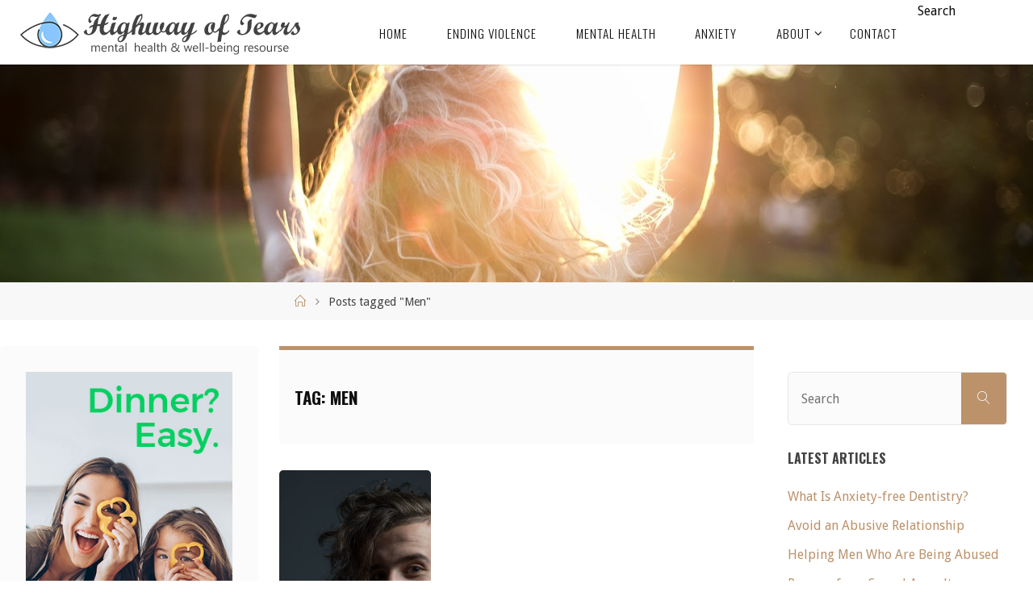

--- FILE ---
content_type: text/html; charset=UTF-8
request_url: https://www.highwayoftears.ca/tag/men/
body_size: 59526
content:
<!DOCTYPE html>
<html lang="en-US">
<head>
<meta name="viewport" content="width=device-width, user-scalable=yes, initial-scale=1.0">
<meta http-equiv="X-UA-Compatible" content="IE=edge" /><meta charset="UTF-8">
<link rel="profile" href="http://gmpg.org/xfn/11">
<link rel="pingback" href="https://www.highwayoftears.ca/xmlrpc.php">
<meta name='robots' content='index, follow, max-image-preview:large, max-snippet:-1, max-video-preview:-1' />
<script type="text/javascript">
/* <![CDATA[ */
window.koko_analytics = {"url":"https:\/\/www.highwayoftears.ca\/koko-analytics-collect.php","site_url":"https:\/\/www.highwayoftears.ca","post_id":0,"path":"\/tag\/men\/","method":"cookie","use_cookie":true};
/* ]]> */
</script>

	<!-- This site is optimized with the Yoast SEO plugin v26.8 - https://yoast.com/product/yoast-seo-wordpress/ -->
	<title>Men Archives - Highway of Tears</title>
	<link rel="canonical" href="https://www.highwayoftears.ca/tag/men/" />
	<meta property="og:locale" content="en_US" />
	<meta property="og:type" content="article" />
	<meta property="og:title" content="Men Archives - Highway of Tears" />
	<meta property="og:url" content="https://www.highwayoftears.ca/tag/men/" />
	<meta property="og:site_name" content="Highway of Tears" />
	<meta name="twitter:card" content="summary_large_image" />
	<script type="application/ld+json" class="yoast-schema-graph">{"@context":"https://schema.org","@graph":[{"@type":"CollectionPage","@id":"https://www.highwayoftears.ca/tag/men/","url":"https://www.highwayoftears.ca/tag/men/","name":"Men Archives - Highway of Tears","isPartOf":{"@id":"https://www.highwayoftears.ca/#website"},"primaryImageOfPage":{"@id":"https://www.highwayoftears.ca/tag/men/#primaryimage"},"image":{"@id":"https://www.highwayoftears.ca/tag/men/#primaryimage"},"thumbnailUrl":"https://www.highwayoftears.ca/wp-content/uploads/2020/02/fashion-2082066_1920-e1582047174340.jpg","breadcrumb":{"@id":"https://www.highwayoftears.ca/tag/men/#breadcrumb"},"inLanguage":"en-US"},{"@type":"ImageObject","inLanguage":"en-US","@id":"https://www.highwayoftears.ca/tag/men/#primaryimage","url":"https://www.highwayoftears.ca/wp-content/uploads/2020/02/fashion-2082066_1920-e1582047174340.jpg","contentUrl":"https://www.highwayoftears.ca/wp-content/uploads/2020/02/fashion-2082066_1920-e1582047174340.jpg","width":1200,"height":800},{"@type":"BreadcrumbList","@id":"https://www.highwayoftears.ca/tag/men/#breadcrumb","itemListElement":[{"@type":"ListItem","position":1,"name":"Home","item":"https://www.highwayoftears.ca/"},{"@type":"ListItem","position":2,"name":"Men"}]},{"@type":"WebSite","@id":"https://www.highwayoftears.ca/#website","url":"https://www.highwayoftears.ca/","name":"Highway of Tears","description":"Canadian not-for-profit online resource for mental health and well-being","publisher":{"@id":"https://www.highwayoftears.ca/#organization"},"potentialAction":[{"@type":"SearchAction","target":{"@type":"EntryPoint","urlTemplate":"https://www.highwayoftears.ca/?s={search_term_string}"},"query-input":{"@type":"PropertyValueSpecification","valueRequired":true,"valueName":"search_term_string"}}],"inLanguage":"en-US"},{"@type":"Organization","@id":"https://www.highwayoftears.ca/#organization","name":"Highway of Tears","url":"https://www.highwayoftears.ca/","logo":{"@type":"ImageObject","inLanguage":"en-US","@id":"https://www.highwayoftears.ca/#/schema/logo/image/","url":"https://www.highwayoftears.ca/wp-content/uploads/2021/04/cropped-admin-ajax.png","contentUrl":"https://www.highwayoftears.ca/wp-content/uploads/2021/04/cropped-admin-ajax.png","width":350,"height":64,"caption":"Highway of Tears"},"image":{"@id":"https://www.highwayoftears.ca/#/schema/logo/image/"}}]}</script>
	<!-- / Yoast SEO plugin. -->


<link rel='dns-prefetch' href='//fonts.googleapis.com' />
<style id='wp-img-auto-sizes-contain-inline-css' type='text/css'>
img:is([sizes=auto i],[sizes^="auto," i]){contain-intrinsic-size:3000px 1500px}
/*# sourceURL=wp-img-auto-sizes-contain-inline-css */
</style>
<link rel='stylesheet' id='pt-cv-public-style-css' href='https://www.highwayoftears.ca/wp-content/plugins/content-views-query-and-display-post-page/public/assets/css/cv.css?ver=4.2.1' type='text/css' media='all' />
<link rel='stylesheet' id='pt-cv-public-pro-style-css' href='https://www.highwayoftears.ca/wp-content/plugins/pt-content-views-pro/public/assets/css/cvpro.min.css?ver=5.4.1' type='text/css' media='all' />
<style id='wp-emoji-styles-inline-css' type='text/css'>

	img.wp-smiley, img.emoji {
		display: inline !important;
		border: none !important;
		box-shadow: none !important;
		height: 1em !important;
		width: 1em !important;
		margin: 0 0.07em !important;
		vertical-align: -0.1em !important;
		background: none !important;
		padding: 0 !important;
	}
/*# sourceURL=wp-emoji-styles-inline-css */
</style>
<style id='wp-block-library-inline-css' type='text/css'>
:root{--wp-block-synced-color:#7a00df;--wp-block-synced-color--rgb:122,0,223;--wp-bound-block-color:var(--wp-block-synced-color);--wp-editor-canvas-background:#ddd;--wp-admin-theme-color:#007cba;--wp-admin-theme-color--rgb:0,124,186;--wp-admin-theme-color-darker-10:#006ba1;--wp-admin-theme-color-darker-10--rgb:0,107,160.5;--wp-admin-theme-color-darker-20:#005a87;--wp-admin-theme-color-darker-20--rgb:0,90,135;--wp-admin-border-width-focus:2px}@media (min-resolution:192dpi){:root{--wp-admin-border-width-focus:1.5px}}.wp-element-button{cursor:pointer}:root .has-very-light-gray-background-color{background-color:#eee}:root .has-very-dark-gray-background-color{background-color:#313131}:root .has-very-light-gray-color{color:#eee}:root .has-very-dark-gray-color{color:#313131}:root .has-vivid-green-cyan-to-vivid-cyan-blue-gradient-background{background:linear-gradient(135deg,#00d084,#0693e3)}:root .has-purple-crush-gradient-background{background:linear-gradient(135deg,#34e2e4,#4721fb 50%,#ab1dfe)}:root .has-hazy-dawn-gradient-background{background:linear-gradient(135deg,#faaca8,#dad0ec)}:root .has-subdued-olive-gradient-background{background:linear-gradient(135deg,#fafae1,#67a671)}:root .has-atomic-cream-gradient-background{background:linear-gradient(135deg,#fdd79a,#004a59)}:root .has-nightshade-gradient-background{background:linear-gradient(135deg,#330968,#31cdcf)}:root .has-midnight-gradient-background{background:linear-gradient(135deg,#020381,#2874fc)}:root{--wp--preset--font-size--normal:16px;--wp--preset--font-size--huge:42px}.has-regular-font-size{font-size:1em}.has-larger-font-size{font-size:2.625em}.has-normal-font-size{font-size:var(--wp--preset--font-size--normal)}.has-huge-font-size{font-size:var(--wp--preset--font-size--huge)}.has-text-align-center{text-align:center}.has-text-align-left{text-align:left}.has-text-align-right{text-align:right}.has-fit-text{white-space:nowrap!important}#end-resizable-editor-section{display:none}.aligncenter{clear:both}.items-justified-left{justify-content:flex-start}.items-justified-center{justify-content:center}.items-justified-right{justify-content:flex-end}.items-justified-space-between{justify-content:space-between}.screen-reader-text{border:0;clip-path:inset(50%);height:1px;margin:-1px;overflow:hidden;padding:0;position:absolute;width:1px;word-wrap:normal!important}.screen-reader-text:focus{background-color:#ddd;clip-path:none;color:#444;display:block;font-size:1em;height:auto;left:5px;line-height:normal;padding:15px 23px 14px;text-decoration:none;top:5px;width:auto;z-index:100000}html :where(.has-border-color){border-style:solid}html :where([style*=border-top-color]){border-top-style:solid}html :where([style*=border-right-color]){border-right-style:solid}html :where([style*=border-bottom-color]){border-bottom-style:solid}html :where([style*=border-left-color]){border-left-style:solid}html :where([style*=border-width]){border-style:solid}html :where([style*=border-top-width]){border-top-style:solid}html :where([style*=border-right-width]){border-right-style:solid}html :where([style*=border-bottom-width]){border-bottom-style:solid}html :where([style*=border-left-width]){border-left-style:solid}html :where(img[class*=wp-image-]){height:auto;max-width:100%}:where(figure){margin:0 0 1em}html :where(.is-position-sticky){--wp-admin--admin-bar--position-offset:var(--wp-admin--admin-bar--height,0px)}@media screen and (max-width:600px){html :where(.is-position-sticky){--wp-admin--admin-bar--position-offset:0px}}
/*wp_block_styles_on_demand_placeholder:69702d801bf25*/
/*# sourceURL=wp-block-library-inline-css */
</style>
<style id='classic-theme-styles-inline-css' type='text/css'>
/*! This file is auto-generated */
.wp-block-button__link{color:#fff;background-color:#32373c;border-radius:9999px;box-shadow:none;text-decoration:none;padding:calc(.667em + 2px) calc(1.333em + 2px);font-size:1.125em}.wp-block-file__button{background:#32373c;color:#fff;text-decoration:none}
/*# sourceURL=/wp-includes/css/classic-themes.min.css */
</style>
<link rel='stylesheet' id='fluida-main-css' href='https://www.highwayoftears.ca/wp-content/themes/fluida/style.css?ver=1.8.2' type='text/css' media='all' />
<style id='fluida-main-inline-css' type='text/css'>
 #site-header-main-inside, #container, #colophon-inside, #footer-inside, #breadcrumbs-container-inside, #wp-custom-header { margin: 0 auto; max-width: 1920px; } #site-header-main { left: 0; right: 0; } #primary { width: 320px; } #secondary { width: 320px; } #container.one-column { } #container.two-columns-right #secondary { float: right; } #container.two-columns-right .main, .two-columns-right #breadcrumbs { width: calc( 98% - 320px ); float: left; } #container.two-columns-left #primary { float: left; } #container.two-columns-left .main, .two-columns-left #breadcrumbs { width: calc( 98% - 320px ); float: right; } #container.three-columns-right #primary, #container.three-columns-left #primary, #container.three-columns-sided #primary { float: left; } #container.three-columns-right #secondary, #container.three-columns-left #secondary, #container.three-columns-sided #secondary { float: left; } #container.three-columns-right #primary, #container.three-columns-left #secondary { margin-left: 2%; margin-right: 2%; } #container.three-columns-right .main, .three-columns-right #breadcrumbs { width: calc( 96% - 640px ); float: left; } #container.three-columns-left .main, .three-columns-left #breadcrumbs { width: calc( 96% - 640px ); float: right; } #container.three-columns-sided #secondary { float: right; } #container.three-columns-sided .main, .three-columns-sided #breadcrumbs { width: calc( 96% - 640px ); float: right; margin: 0 calc( 2% + 320px ) 0 -1920px; } #site-text { clip: rect(1px, 1px, 1px, 1px); height: 1px; overflow: hidden; position: absolute !important; width: 1px; word-wrap: normal !important; } html { font-family: Droid Sans; font-size: 16px; font-weight: 400; line-height: 1.8; } #site-title { font-family: Oswald; font-size: 130%; font-weight: 300; } #access ul li a { font-family: Oswald; font-size: 95%; font-weight: 300; } #access i.search-icon { font-size: 95%; } .widget-title { font-family: Oswald; font-size: 100%; font-weight: 700; } .widget-container { font-family: Droid Sans; font-size: 100%; font-weight: 300; } .entry-title, #reply-title, .woocommerce .main .page-title, .woocommerce .main .entry-title { font-family: Oswald; font-size: 300%; font-weight: 300; } .content-masonry .entry-title { font-size: 225%; } h1 { font-size: 2.33em; } h2 { font-size: 2.06em; } h3 { font-size: 1.79em; } h4 { font-size: 1.52em; } h5 { font-size: 1.25em; } h6 { font-size: 0.98em; } h1, h2, h3, h4, h5, h6 { font-family: Oswald; font-weight: 700; } .lp-staticslider .staticslider-caption-title, .seriousslider.seriousslider-theme .seriousslider-caption-title { font-family: Oswald; } body { color: #424242; background-color: #ffffff; } #site-header-main, #site-header-main-inside, #access ul li a, #access ul ul, #access::after { background-color: #FFFFFF; } #access .menu-main-search .searchform { border-color: #0F0F0F; background-color: #0F0F0F; } .menu-search-animated .searchform input[type="search"], .menu-search-animated .searchform input[type="search"]:focus { color: #FFFFFF; } #header a { color: #BC926B; } #access > div > ul > li, #access > div > ul > li > a { color: #0F0F0F; } #access ul.sub-menu li a, #access ul.children li a { color: #555555; } #access ul.sub-menu li:hover > a, #access ul.children li:hover > a { background-color: rgba(85,85,85,0.1); } #access > div > ul > li:hover > a { color: #FFFFFF; } #access ul > li.current_page_item > a, #access ul > li.current-menu-item > a, #access ul > li.current_page_ancestor > a, #access ul > li.current-menu-ancestor > a, #access .sub-menu, #access .children { border-top-color: #0F0F0F; } #access ul ul ul { border-left-color: rgba(85,85,85,0.5); } #access > div > ul > li:hover > a { background-color: #0F0F0F; } #access ul.children > li.current_page_item > a, #access ul.sub-menu > li.current-menu-item > a, #access ul.children > li.current_page_ancestor > a, #access ul.sub-menu > li.current-menu-ancestor > a { border-color: #555555; } .searchform .searchsubmit, .searchform:hover input[type="search"], .searchform input[type="search"]:focus { color: #FBFBFB; background-color: transparent; } .searchform::after, .searchform input[type="search"]:focus, .searchform .searchsubmit:hover { background-color: #BC926B; } article.hentry, #primary, .searchform, .main > div:not(#content-masonry), .main > header, .main > nav#nav-below, .pagination span, .pagination a, #nav-old-below .nav-previous, #nav-old-below .nav-next { background-color: #FBFBFB; } #breadcrumbs-container { background-color: #f8f8f8;} #secondary { ; } #colophon, #footer { background-color: #F7F5F5; color: #0E0E0E; } span.entry-format { color: #BC926B; } .format-aside { border-top-color: #ffffff; } article.hentry .post-thumbnail-container { background-color: rgba(66,66,66,0.15); } .entry-content blockquote::before, .entry-content blockquote::after { color: rgba(66,66,66,0.1); } .entry-content h1, .entry-content h2, .entry-content h3, .entry-content h4, .lp-text-content h1, .lp-text-content h2, .lp-text-content h3, .lp-text-content h4 { color: #0f0f0f; } a { color: #BC926B; } a:hover, .entry-meta span a:hover, .comments-link a:hover { color: #0f0f0f; } #footer a, .page-title strong { color: #BC926B; } #footer a:hover, #site-title a:hover span { color: #0f0f0f; } #access > div > ul > li.menu-search-animated:hover i { color: #FFFFFF; } .continue-reading-link { color: #FBFBFB; background-color: #0f0f0f} .continue-reading-link:before { background-color: #BC926B} .continue-reading-link:hover { color: #FBFBFB; } header.pad-container { border-top-color: #BC926B; } article.sticky:after { background-color: rgba(188,146,107,1); } .socials a:before { color: #BC926B; } .socials a:hover:before { color: #0f0f0f; } .fluida-normalizedtags #content .tagcloud a { color: #FBFBFB; background-color: #BC926B; } .fluida-normalizedtags #content .tagcloud a:hover { background-color: #0f0f0f; } #toTop .icon-back2top:before { color: #BC926B; } #toTop:hover .icon-back2top:before { color: #0f0f0f; } .entry-meta .icon-metas:before { color: #0f0f0f; } .page-link a:hover { border-top-color: #0f0f0f; } #site-title span a span:nth-child(1) { background-color: #BC926B; color: #FFFFFF; width: 1.4em; margin-right: .1em; text-align: center; line-height: 1.4; font-weight: 300; } #site-title span a:hover span:nth-child(1) { background-color: #0f0f0f; } .fluida-caption-one .main .wp-caption .wp-caption-text { border-bottom-color: #eaeaea; } .fluida-caption-two .main .wp-caption .wp-caption-text { background-color: #f1f1f1; } .fluida-image-one .entry-content img[class*="align"], .fluida-image-one .entry-summary img[class*="align"], .fluida-image-two .entry-content img[class*='align'], .fluida-image-two .entry-summary img[class*='align'] { border-color: #eaeaea; } .fluida-image-five .entry-content img[class*='align'], .fluida-image-five .entry-summary img[class*='align'] { border-color: #BC926B; } /* diffs */ span.edit-link a.post-edit-link, span.edit-link a.post-edit-link:hover, span.edit-link .icon-edit:before { color: #878787; } .searchform { border-color: #e7e7e7; } .entry-meta span, .entry-utility span, .entry-meta time, .comment-meta a, #breadcrumbs-nav .icon-angle-right::before, .footermenu ul li span.sep { color: #878787; } #footer { border-top-color: #e3e1e1; } #colophon .widget-container:after { background-color: #e3e1e1; } #commentform { max-width:650px;} code, .reply a:after, #nav-below .nav-previous a:before, #nav-below .nav-next a:before, .reply a:after { background-color: #eaeaea; } pre, .entry-meta .author, nav.sidebarmenu, .page-link > span, article #author-info, .comment-author, .commentlist .comment-body, .commentlist .pingback, nav.sidebarmenu li a { border-color: #eaeaea; } select, input[type], textarea { color: #424242; } button, input[type="button"], input[type="submit"], input[type="reset"] { background-color: #BC926B; color: #FBFBFB; } button:hover, input[type="button"]:hover, input[type="submit"]:hover, input[type="reset"]:hover { background-color: #0f0f0f; } select, input[type], textarea { border-color: #e5e5e5; } input[type]:hover, textarea:hover, select:hover, input[type]:focus, textarea:focus, select:focus { border-color: #c9c9c9; } hr { background-color: #e5e5e5; } #toTop { background-color: rgba(246,246,246,0.8) } /* gutenberg */ .wp-block-image.alignwide { margin-left: -15%; margin-right: -15%; } .wp-block-image.alignwide img { width: 130%; max-width: 130%; } .has-accent-1-color, .has-accent-1-color:hover { color: #BC926B; } .has-accent-2-color, .has-accent-2-color:hover { color: #0f0f0f; } .has-headings-color, .has-headings-color:hover { color: #0f0f0f; } .has-sitetext-color, .has-sitetext-color:hover { color: #424242; } .has-sitebg-color, .has-sitebg-color:hover { color: #FBFBFB; } .has-accent-1-background-color { background-color: #BC926B; } .has-accent-2-background-color { background-color: #0f0f0f; } .has-headings-background-color { background-color: #0f0f0f; } .has-sitetext-background-color { background-color: #424242; } .has-sitebg-background-color { background-color: #FBFBFB; } .has-small-font-size { font-size: 10px; } .has-regular-font-size { font-size: 16px; } .has-large-font-size { font-size: 25px; } .has-larger-font-size { font-size: 40px; } .has-huge-font-size { font-size: 40px; } /* woocommerce */ .woocommerce-page #respond input#submit.alt, .woocommerce a.button.alt, .woocommerce-page button.button.alt, .woocommerce input.button.alt, .woocommerce #respond input#submit, .woocommerce a.button, .woocommerce button.button, .woocommerce input.button { background-color: #BC926B; color: #FBFBFB; line-height: 1.8; } .woocommerce #respond input#submit:hover, .woocommerce a.button:hover, .woocommerce button.button:hover, .woocommerce input.button:hover { background-color: #deb48d; color: #FBFBFB;} .woocommerce-page #respond input#submit.alt, .woocommerce a.button.alt, .woocommerce-page button.button.alt, .woocommerce input.button.alt { background-color: #0f0f0f; color: #FBFBFB; line-height: 1.8; } .woocommerce-page #respond input#submit.alt:hover, .woocommerce a.button.alt:hover, .woocommerce-page button.button.alt:hover, .woocommerce input.button.alt:hover { background-color: #000000; color: #FBFBFB;} .woocommerce div.product .woocommerce-tabs ul.tabs li.active { border-bottom-color: #FBFBFB; } .woocommerce #respond input#submit.alt.disabled, .woocommerce #respond input#submit.alt.disabled:hover, .woocommerce #respond input#submit.alt:disabled, .woocommerce #respond input#submit.alt:disabled:hover, .woocommerce #respond input#submit.alt[disabled]:disabled, .woocommerce #respond input#submit.alt[disabled]:disabled:hover, .woocommerce a.button.alt.disabled, .woocommerce a.button.alt.disabled:hover, .woocommerce a.button.alt:disabled, .woocommerce a.button.alt:disabled:hover, .woocommerce a.button.alt[disabled]:disabled, .woocommerce a.button.alt[disabled]:disabled:hover, .woocommerce button.button.alt.disabled, .woocommerce button.button.alt.disabled:hover, .woocommerce button.button.alt:disabled, .woocommerce button.button.alt:disabled:hover, .woocommerce button.button.alt[disabled]:disabled, .woocommerce button.button.alt[disabled]:disabled:hover, .woocommerce input.button.alt.disabled, .woocommerce input.button.alt.disabled:hover, .woocommerce input.button.alt:disabled, .woocommerce input.button.alt:disabled:hover, .woocommerce input.button.alt[disabled]:disabled, .woocommerce input.button.alt[disabled]:disabled:hover { background-color: #0f0f0f; } .woocommerce ul.products li.product .price, .woocommerce div.product p.price, .woocommerce div.product span.price { color: #101010 } #add_payment_method #payment, .woocommerce-cart #payment, .woocommerce-checkout #payment { background: #f1f1f1; } /* mobile menu */ nav#mobile-menu { background-color: #FFFFFF; } #mobile-menu .mobile-arrow { color: #424242; } .main .entry-content, .main .entry-summary { text-align: inherit; } .main p, .main ul, .main ol, .main dd, .main pre, .main hr { margin-bottom: 1em; } .main p { text-indent: 0em; } .main a.post-featured-image { background-position: center center; } #content { margin-top: 20px; } #content { padding-left: 0px; padding-right: 0px; } #header-widget-area { width: 33%; left: calc(50% - 33% / 2); } .fluida-stripped-table .main thead th, .fluida-bordered-table .main thead th, .fluida-stripped-table .main td, .fluida-stripped-table .main th, .fluida-bordered-table .main th, .fluida-bordered-table .main td { border-color: #e5e5e5; } .fluida-clean-table .main th, .fluida-stripped-table .main tr:nth-child(even) td, .fluida-stripped-table .main tr:nth-child(even) th { background-color: #f2f2f2; } .fluida-cropped-featured .main .post-thumbnail-container { height: 250px; } .fluida-responsive-featured .main .post-thumbnail-container { max-height: 250px; height: auto; } #secondary { border: 0; box-shadow: none; } #primary + #secondary { padding-left: 1em; } article.hentry .article-inner, #breadcrumbs-nav, body.woocommerce.woocommerce-page #breadcrumbs-nav, #content-masonry article.hentry .article-inner, .pad-container { padding-left: 10%; padding-right: 10%; } .fluida-magazine-two.archive #breadcrumbs-nav, .fluida-magazine-two.archive .pad-container, .fluida-magazine-two.search #breadcrumbs-nav, .fluida-magazine-two.search .pad-container, .fluida-magazine-two.page-template-template-page-with-intro #breadcrumbs-nav, .fluida-magazine-two.page-template-template-page-with-intro .pad-container { padding-left: 5%; padding-right: 5%; } .fluida-magazine-three.archive #breadcrumbs-nav, .fluida-magazine-three.archive .pad-container, .fluida-magazine-three.search #breadcrumbs-nav, .fluida-magazine-three.search .pad-container, .fluida-magazine-three.page-template-template-page-with-intro #breadcrumbs-nav, .fluida-magazine-three.page-template-template-page-with-intro .pad-container { padding-left: 3.3333333333333%; padding-right: 3.3333333333333%; } #site-header-main { height:80px; } #sheader, .identity, #nav-toggle { height:80px; line-height:80px; } #access div > ul > li > a { line-height:78px; } #access .menu-main-search > a, #branding { height:80px; } .fluida-responsive-headerimage #masthead #header-image-main-inside { max-height: 270px; } .fluida-cropped-headerimage #masthead div.header-image { height: 270px; } #masthead #site-header-main { position: fixed; top: 0; box-shadow: 0 0 3px rgba(0,0,0,0.2); } #header-image-main { margin-top: 80px; } .fluida-landing-page .lp-blocks-inside, .fluida-landing-page .lp-boxes-inside, .fluida-landing-page .lp-text-inside, .fluida-landing-page .lp-posts-inside, .fluida-landing-page .lp-section-header { max-width: 1280px; } .seriousslider-theme .seriousslider-caption-buttons a:nth-child(2n+1), a.staticslider-button:nth-child(2n+1) { color: #424242; border-color: #FBFBFB; background-color: #FBFBFB; } .seriousslider-theme .seriousslider-caption-buttons a:nth-child(2n+1):hover, a.staticslider-button:nth-child(2n+1):hover { color: #FBFBFB; } .seriousslider-theme .seriousslider-caption-buttons a:nth-child(2n), a.staticslider-button:nth-child(2n) { border-color: #FBFBFB; color: #FBFBFB; } .seriousslider-theme .seriousslider-caption-buttons a:nth-child(2n):hover, .staticslider-button:nth-child(2n):hover { color: #424242; background-color: #FBFBFB; } .lp-blocks { ; } .lp-block > i::before { color: #BC926B; } .lp-block:hover i::before { color: #0f0f0f; } .lp-block i:after { background-color: #BC926B; } .lp-block:hover i:after { background-color: #0f0f0f; } .lp-block-text, .lp-boxes-static .lp-box-text, .lp-section-desc { color: #7e7e7e; } .lp-text { background-color: #ffffff; } .lp-boxes-1 .lp-box .lp-box-image { height: 250px; } .lp-boxes-1.lp-boxes-animated .lp-box:hover .lp-box-text { max-height: 150px; } .lp-boxes-2 .lp-box .lp-box-image { height: 400px; } .lp-boxes-2.lp-boxes-animated .lp-box:hover .lp-box-text { max-height: 300px; } .lp-box-readmore { color: #BC926B; } .lp-boxes { ; } .lp-boxes .lp-box-overlay { background-color: rgba(188,146,107, 0.9); } .lpbox-rnd1 { background-color: #c4c4c4; } .lpbox-rnd2 { background-color: #bfbfbf; } .lpbox-rnd3 { background-color: #bababa; } .lpbox-rnd4 { background-color: #b5b5b5; } .lpbox-rnd5 { background-color: #b0b0b0; } .lpbox-rnd6 { background-color: #ababab; } .lpbox-rnd7 { background-color: #a6a6a6; } .lpbox-rnd8 { background-color: #a1a1a1; } /* Liquido custom style */ .entry-title a:hover { background-color: #BC926B; } .entry-title a:link, .entry-title a:visited, .entry-title, #reply-title, .woocommerce .main .page-title, .woocommerce .main .entry-title, .page-title { color: #0f0f0f; } .continue-reading-link span, .main .page-title, #comments-title span, .commentlist .author-name, .commentlist .author-name a, .comment .reply a, button, input[type="button"], input[type="submit"], input[type="reset"], .footermenu ul li a, .lp-box-readmore, #cryout_ajax_more_trigger { font-family: Oswald; } #access ul.sub-menu li:hover > a, #access ul.children li:hover > a { background-color: rgba(188,146,107, 0.5); } .main .lp-block-title, .main .lp-boxes-static .lp-box-title a, .main .lp-text-title, .lp-section-header .lp-section-title { color: #0f0f0f; } /* end Liquido custom style */ 
/* Fluida Custom CSS */
/*# sourceURL=fluida-main-inline-css */
</style>
<link rel='stylesheet' id='liquido-css' href='https://www.highwayoftears.ca/wp-content/themes/liquido/style.css?ver=1.8.2' type='text/css' media='all' />
<link rel='stylesheet' id='fluida-themefonts-css' href='https://www.highwayoftears.ca/wp-content/themes/fluida/resources/fonts/fontfaces.css?ver=1.8.2' type='text/css' media='all' />
<link rel='stylesheet' id='fluida-googlefonts-css' href='//fonts.googleapis.com/css?family=Droid+Sans%7COswald%7CDroid+Sans%3A100%2C200%2C300%2C400%2C500%2C600%2C700%2C800%2C900%7COswald%3A300%7COswald%3A700%7CDroid+Sans%3A300&#038;ver=1.8.2' type='text/css' media='all' />
<script type="text/javascript" src="https://www.highwayoftears.ca/wp-includes/js/jquery/jquery.min.js?ver=3.7.1" id="jquery-core-js"></script>
<script type="text/javascript" src="https://www.highwayoftears.ca/wp-includes/js/jquery/jquery-migrate.min.js?ver=3.4.1" id="jquery-migrate-js"></script>
<link rel="https://api.w.org/" href="https://www.highwayoftears.ca/wp-json/" /><link rel="alternate" title="JSON" type="application/json" href="https://www.highwayoftears.ca/wp-json/wp/v2/tags/12" /><link rel="EditURI" type="application/rsd+xml" title="RSD" href="https://www.highwayoftears.ca/xmlrpc.php?rsd" />
<meta name="generator" content="WordPress 6.9" />
</head>

<body class="archive tag tag-men tag-12 wp-custom-logo wp-embed-responsive wp-theme-fluida wp-child-theme-liquido fluida-image-none fluida-caption-two fluida-totop-normal fluida-stripped-table fluida-fixed-menu fluida-menu-center fluida-cropped-headerimage fluida-cropped-featured fluida-magazine-three fluida-magazine-layout fluida-comment-placeholder fluida-elementradius fluida-normalizedtags fluida-article-animation-fade fluida-menu-animation liquido-child" itemscope itemtype="http://schema.org/WebPage">
			<a class="skip-link screen-reader-text" href="#main" title="Skip to content"> Skip to content </a>
			<div id="site-wrapper">

	<header id="masthead" class="cryout"  itemscope itemtype="http://schema.org/WPHeader" role="banner">

		<div id="site-header-main">
			<div id="site-header-main-inside">

								<nav id="mobile-menu">
					<span id="nav-cancel"><i class="blicon-cross3"></i></span>
					<div><ul id="mobile-nav" class=""><li id="menu-item-47" class="menu-item menu-item-type-post_type menu-item-object-page menu-item-home menu-item-47"><a href="https://www.highwayoftears.ca/"><span>Home</span></a></li>
<li id="menu-item-51" class="menu-item menu-item-type-taxonomy menu-item-object-category menu-item-51"><a href="https://www.highwayoftears.ca/category/ending-violence/"><span>Ending Violence</span></a></li>
<li id="menu-item-50" class="menu-item menu-item-type-taxonomy menu-item-object-category menu-item-50"><a href="https://www.highwayoftears.ca/category/mental-health/"><span>Mental Health</span></a></li>
<li id="menu-item-52" class="menu-item menu-item-type-taxonomy menu-item-object-category menu-item-52"><a href="https://www.highwayoftears.ca/category/anxiety/"><span>Anxiety</span></a></li>
<li id="menu-item-49" class="menu-item menu-item-type-post_type menu-item-object-page menu-item-has-children menu-item-49"><a href="https://www.highwayoftears.ca/about/"><span>About</span></a>
<ul class="sub-menu">
	<li id="menu-item-119" class="menu-item menu-item-type-post_type menu-item-object-page menu-item-119"><a href="https://www.highwayoftears.ca/terms-of-service/"><span>Terms of Service</span></a></li>
</ul>
</li>
<li id="menu-item-94" class="menu-item menu-item-type-post_type menu-item-object-page menu-item-94"><a href="https://www.highwayoftears.ca/contact/"><span>Contact</span></a></li>
<li class='menu-main-search menu-search-animated'>
			Search
<form role="search" method="get" class="searchform" action="https://www.highwayoftears.ca/">
	<label>
		<span class="screen-reader-text">Search for:</span>
		<input type="search" class="s" placeholder="Search" value="" name="s" />
	</label>
	<button type="submit" class="searchsubmit"><span class="screen-reader-text">Search</span><i class="blicon-magnifier"></i></button>
</form>

		</li></ul></div>				</nav> <!-- #mobile-menu -->
				
				<div id="branding">
					<div class="identity"><a href="https://www.highwayoftears.ca/" id="logo" class="custom-logo-link" title="Highway of Tears" rel="home"><img   src="https://www.highwayoftears.ca/wp-content/uploads/2021/04/cropped-admin-ajax.png" class="custom-logo" alt="Highway of Tears" decoding="async" srcset="https://www.highwayoftears.ca/wp-content/uploads/2021/04/cropped-admin-ajax.png 350w, https://www.highwayoftears.ca/wp-content/uploads/2021/04/cropped-admin-ajax-300x55.png 300w" sizes="(max-width: 350px) 100vw, 350px" /></a></div><div id="site-text"><div itemprop="headline" id="site-title"><span> <a href="https://www.highwayoftears.ca/" title="Canadian not-for-profit online resource for mental health and well-being" rel="home">Highway of Tears</a> </span></div><span id="site-description"  itemprop="description" >Canadian not-for-profit online resource for mental health and well-being</span></div>				</div><!-- #branding -->

				
								<a id="nav-toggle" href="#"><span>&nbsp;</span></a>
				<nav id="access" role="navigation"  aria-label="Primary Menu"  itemscope itemtype="http://schema.org/SiteNavigationElement">
						<div><ul id="prime_nav" class=""><li class="menu-item menu-item-type-post_type menu-item-object-page menu-item-home menu-item-47"><a href="https://www.highwayoftears.ca/"><span>Home</span></a></li>
<li class="menu-item menu-item-type-taxonomy menu-item-object-category menu-item-51"><a href="https://www.highwayoftears.ca/category/ending-violence/"><span>Ending Violence</span></a></li>
<li class="menu-item menu-item-type-taxonomy menu-item-object-category menu-item-50"><a href="https://www.highwayoftears.ca/category/mental-health/"><span>Mental Health</span></a></li>
<li class="menu-item menu-item-type-taxonomy menu-item-object-category menu-item-52"><a href="https://www.highwayoftears.ca/category/anxiety/"><span>Anxiety</span></a></li>
<li class="menu-item menu-item-type-post_type menu-item-object-page menu-item-has-children menu-item-49"><a href="https://www.highwayoftears.ca/about/"><span>About</span></a>
<ul class="sub-menu">
	<li class="menu-item menu-item-type-post_type menu-item-object-page menu-item-119"><a href="https://www.highwayoftears.ca/terms-of-service/"><span>Terms of Service</span></a></li>
</ul>
</li>
<li class="menu-item menu-item-type-post_type menu-item-object-page menu-item-94"><a href="https://www.highwayoftears.ca/contact/"><span>Contact</span></a></li>
<li class='menu-main-search menu-search-animated'>
			Search
<form role="search" method="get" class="searchform" action="https://www.highwayoftears.ca/">
	<label>
		<span class="screen-reader-text">Search for:</span>
		<input type="search" class="s" placeholder="Search" value="" name="s" />
	</label>
	<button type="submit" class="searchsubmit"><span class="screen-reader-text">Search</span><i class="blicon-magnifier"></i></button>
</form>

		</li></ul></div>				</nav><!-- #access -->
				
			</div><!-- #site-header-main-inside -->
		</div><!-- #site-header-main -->

		<div id="header-image-main">
			<div id="header-image-main-inside">
							<div class="header-image"  style="background-image: url(https://www.highwayoftears.ca/wp-content/uploads/2020/02/woman-wearing-white-top-852793.jpg)" ></div>
			<img class="header-image" alt="Tag: Men" src="https://www.highwayoftears.ca/wp-content/uploads/2020/02/woman-wearing-white-top-852793.jpg" />
							</div><!-- #header-image-main-inside -->
		</div><!-- #header-image-main -->

	</header><!-- #masthead -->

	<div id="breadcrumbs-container" class="cryout three-columns-sided"><div id="breadcrumbs-container-inside"><div id="breadcrumbs"> <nav id="breadcrumbs-nav"  itemprop="breadcrumb"><a href="https://www.highwayoftears.ca" title="Home"><i class="blicon-home2"></i><span class="screen-reader-text">Home</span></a><i class="icon-angle-right"></i> <span class="current">Posts tagged "Men"</span></nav></div></div></div><!-- breadcrumbs -->	
	
	<div id="content" class="cryout">
		
	<div id="container" class="three-columns-sided">
		<main id="main" role="main" class="main">
			
			
				<header class="page-header pad-container"  itemscope itemtype="http://schema.org/WebPageElement">
					<h1 class="page-title"  itemprop="headline">Tag: <span>Men</span></h1>				</header><!-- .page-header -->

				<div id="content-masonry" class="content-masonry"  itemscope itemtype="http://schema.org/Blog">
					
<article id="post-23" class="hentry post-23 post type-post status-publish format-standard has-post-thumbnail category-ending-violence tag-abuse tag-men" itemscope itemtype="http://schema.org/BlogPosting" itemprop="blogPost">

			<div class="post-thumbnail-container"   itemprop="image" itemscope itemtype="http://schema.org/ImageObject">

			<a href="https://www.highwayoftears.ca/ending-violence/helping-men-who-are-being-abused/" title="Helping Men Who Are Being Abused" tabindex="-1"
				 style="background-image: url(https://www.highwayoftears.ca/wp-content/uploads/2020/02/fashion-2082066_1920-e1582047174340.jpg)"  class="post-featured-image" >

			</a>
			<a class="responsive-featured-image" href="https://www.highwayoftears.ca/ending-violence/helping-men-who-are-being-abused/" title="Helping Men Who Are Being Abused" tabindex="-1">
				<picture>
	 				<source media="(max-width: 1152px)" sizes="(max-width: 800px) 100vw,(max-width: 1152px) 50vw, 386px" srcset="https://www.highwayoftears.ca/wp-content/uploads/2020/02/fashion-2082066_1920-e1582047174340.jpg 512w">
	 				<source media="(max-width: 800px)" sizes="(max-width: 800px) 100vw,(max-width: 1152px) 50vw, 386px" srcset="https://www.highwayoftears.ca/wp-content/uploads/2020/02/fashion-2082066_1920-e1582047174340.jpg 800w">
										<img alt="Helping Men Who Are Being Abused"  itemprop="url" src="https://www.highwayoftears.ca/wp-content/uploads/2020/02/fashion-2082066_1920-e1582047174340.jpg" />
				</picture>
			</a>
			<meta itemprop="width" content="375">
			<meta itemprop="height" content="250">

		</div>
		<div class="article-inner">
		<header class="entry-header">
			<div class="entry-meta">
				<span class="bl_categ" >
					<i class="icon-folder-open icon-metas" title="Categories"></i><a href="https://www.highwayoftears.ca/category/ending-violence/" rel="category tag">Ending Violence</a></span>
			  </div>
			<h2 class="entry-title" itemprop="headline"><a href="https://www.highwayoftears.ca/ending-violence/helping-men-who-are-being-abused/"  itemprop="mainEntityOfPage" rel="bookmark">Helping Men Who Are Being Abused</a></h2>			
			<div class="entry-meta">
				<span class="author vcard" itemscope itemtype="http://schema.org/Person" itemprop="author">
				<em>By</em>
				<a class="url fn n" rel="author" href="https://www.highwayoftears.ca/author/lonnie/" title="View all posts by lonnie" itemprop="url">
					<em itemprop="name">lonnie</em>
				</a>
			</span>
		<span class="onDate date">
			<i class="icon-time icon-metas" title="Date"></i>
			<time class="published" datetime="2020-02-18T17:34:53+00:00"  itemprop="datePublished">February 18, 2020</time>
			<time class="updated" datetime="2020-02-19T09:54:17+00:00"  itemprop="dateModified">February 19, 2020</time>
		</span>
				<span class="footer-tags"  itemprop="keywords">
				<i class="icon-tag icon-metas" title="Tagged"></i>&nbsp;<a href="https://www.highwayoftears.ca/tag/abuse/" rel="tag">Abuse</a>, <a href="https://www.highwayoftears.ca/tag/men/" rel="tag">Men</a>		</span>
					</div><!-- .entry-meta -->

		</header><!-- .entry-header -->

		
				<div class="entry-summary"  itemprop="description">
					<p>Domestic violence is usually perceived as an abuse wherein nearly all of the victims are women, but there are also more and more surfacing cases wherein the sufferer is a male. This scenario may be &hellip;</p>
				</div><!-- .entry-summary -->
				<footer class="post-continue-container">
					<a class="continue-reading-link" href="https://www.highwayoftears.ca/ending-violence/helping-men-who-are-being-abused/"><span>Read more</span><em class="screen-reader-text">"Helping Men Who Are Being Abused"</em><i class="icon-angle-right"></i></a>				</footer>

			
		
	<span class="schema-publisher" itemprop="publisher" itemscope itemtype="https://schema.org/Organization">
         <span itemprop="logo" itemscope itemtype="https://schema.org/ImageObject">
           <meta itemprop="url" content="https://www.highwayoftears.ca/wp-content/uploads/2021/04/cropped-admin-ajax.png">
         </span>
         <meta itemprop="name" content="Highway of Tears">
    </span>
<link itemprop="mainEntityOfPage" href="https://www.highwayoftears.ca/helping-men-who-are-being-abused/" />	</div><!-- .article-inner -->
</article><!-- #post-23 -->

				</div><!--content-masonry-->
						</main><!-- #main -->

		
<aside id="primary" class="widget-area sidey" role="complementary"  itemscope itemtype="http://schema.org/WPSideBar">
	
	<section id="media_image-3" class="widget-container widget_media_image"><img width="300" height="600" src="https://www.highwayoftears.ca/wp-content/uploads/2020/02/87091951a3adabc625a2f8298e45b7d4.jpg" class="image wp-image-102  attachment-full size-full" alt="" style="max-width: 100%; height: auto;" decoding="async" loading="lazy" srcset="https://www.highwayoftears.ca/wp-content/uploads/2020/02/87091951a3adabc625a2f8298e45b7d4.jpg 300w, https://www.highwayoftears.ca/wp-content/uploads/2020/02/87091951a3adabc625a2f8298e45b7d4-150x300.jpg 150w, https://www.highwayoftears.ca/wp-content/uploads/2020/02/87091951a3adabc625a2f8298e45b7d4-125x250.jpg 125w" sizes="auto, (max-width: 300px) 100vw, 300px" /></section><section id="wpforms-widget-3" class="widget-container wpforms-widget"><h3 class="widget-title"><span>Subscribe</span></h3><div class="wpforms-container wpforms-container-full" id="wpforms-99"><form id="wpforms-form-99" class="wpforms-validate wpforms-form" data-formid="99" method="post" enctype="multipart/form-data" action="/tag/men/" data-token="0483cf01e6af105c00ef66955fa6b0fd" data-token-time="1768959360"><noscript class="wpforms-error-noscript">Please enable JavaScript in your browser to complete this form.</noscript><div class="wpforms-field-container"><div id="wpforms-99-field_0-container" class="wpforms-field wpforms-field-name" data-field-id="0"><label class="wpforms-field-label">Name <span class="wpforms-required-label">*</span></label><div class="wpforms-field-row wpforms-field-medium"><div class="wpforms-field-row-block wpforms-first wpforms-one-half"><input type="text" id="wpforms-99-field_0" class="wpforms-field-name-first wpforms-field-required" name="wpforms[fields][0][first]" required><label for="wpforms-99-field_0" class="wpforms-field-sublabel after">First</label></div><div class="wpforms-field-row-block wpforms-one-half"><input type="text" id="wpforms-99-field_0-last" class="wpforms-field-name-last wpforms-field-required" name="wpforms[fields][0][last]" required><label for="wpforms-99-field_0-last" class="wpforms-field-sublabel after">Last</label></div></div></div><div id="wpforms-99-field_1-container" class="wpforms-field wpforms-field-email" data-field-id="1"><label class="wpforms-field-label" for="wpforms-99-field_1">Email <span class="wpforms-required-label">*</span></label><input type="email" id="wpforms-99-field_1" class="wpforms-field-medium wpforms-field-required" name="wpforms[fields][1]" spellcheck="false" required></div></div><!-- .wpforms-field-container --><div class="wpforms-field wpforms-field-hp"><label for="wpforms-99-field-hp" class="wpforms-field-label">Website</label><input type="text" name="wpforms[hp]" id="wpforms-99-field-hp" class="wpforms-field-medium"></div><div class="wpforms-submit-container" ><input type="hidden" name="wpforms[id]" value="99"><input type="hidden" name="page_title" value="Men"><input type="hidden" name="page_url" value="https://www.highwayoftears.ca/tag/men/"><input type="hidden" name="url_referer" value=""><button type="submit" name="wpforms[submit]" id="wpforms-submit-99" class="wpforms-submit" data-alt-text="Sending..." data-submit-text="Submit" aria-live="assertive" value="wpforms-submit">Submit</button></div></form></div>  <!-- .wpforms-container --></section>
	</aside>

<aside id="secondary" class="widget-area sidey" role="complementary"  itemscope itemtype="http://schema.org/WPSideBar">
	
	<section id="search-2" class="widget-container widget_search">
<form role="search" method="get" class="searchform" action="https://www.highwayoftears.ca/">
	<label>
		<span class="screen-reader-text">Search for:</span>
		<input type="search" class="s" placeholder="Search" value="" name="s" />
	</label>
	<button type="submit" class="searchsubmit"><span class="screen-reader-text">Search</span><i class="blicon-magnifier"></i></button>
</form>
</section>
		<section id="recent-posts-3" class="widget-container widget_recent_entries">
		<h3 class="widget-title"><span>Latest Articles</span></h3>
		<ul>
											<li>
					<a href="https://www.highwayoftears.ca/anxiety/what-is-anxiety-free-dentistry/">What Is Anxiety-free Dentistry?</a>
									</li>
											<li>
					<a href="https://www.highwayoftears.ca/mental-health/avoid-an-abusive-relationship/">Avoid an Abusive Relationship</a>
									</li>
											<li>
					<a href="https://www.highwayoftears.ca/ending-violence/helping-men-who-are-being-abused/">Helping Men Who Are Being Abused</a>
									</li>
											<li>
					<a href="https://www.highwayoftears.ca/ending-violence/recover-from-sexual-assault/">Recover from Sexual Assault</a>
									</li>
											<li>
					<a href="https://www.highwayoftears.ca/ending-violence/what-you-must-know-about-domestic-violence/">What You Must Know About Domestic Violence</a>
									</li>
					</ul>

		</section><section id="categories-3" class="widget-container widget_categories"><h3 class="widget-title"><span>Choose Topic</span></h3>
			<ul>
					<li class="cat-item cat-item-4"><a href="https://www.highwayoftears.ca/category/anxiety/">Anxiety</a>
</li>
	<li class="cat-item cat-item-2"><a href="https://www.highwayoftears.ca/category/ending-violence/">Ending Violence</a>
</li>
	<li class="cat-item cat-item-3"><a href="https://www.highwayoftears.ca/category/mental-health/">Mental Health</a>
</li>
	<li class="cat-item cat-item-6"><a href="https://www.highwayoftears.ca/category/tips/">Tips</a>
</li>
			</ul>

			</section><section id="tag_cloud-3" class="widget-container widget_tag_cloud"><h3 class="widget-title"><span>Tags</span></h3><div class="tagcloud"><a href="https://www.highwayoftears.ca/tag/abuse/" class="tag-cloud-link tag-link-11 tag-link-position-1" style="font-size: 8pt;" aria-label="Abuse (1 item)">Abuse</a>
<a href="https://www.highwayoftears.ca/tag/abusive-relationship/" class="tag-cloud-link tag-link-8 tag-link-position-2" style="font-size: 8pt;" aria-label="Abusive Relationship (1 item)">Abusive Relationship</a>
<a href="https://www.highwayoftears.ca/tag/anxiety/" class="tag-cloud-link tag-link-21 tag-link-position-3" style="font-size: 8pt;" aria-label="Anxiety (1 item)">Anxiety</a>
<a href="https://www.highwayoftears.ca/tag/depression/" class="tag-cloud-link tag-link-18 tag-link-position-4" style="font-size: 8pt;" aria-label="Depression (1 item)">Depression</a>
<a href="https://www.highwayoftears.ca/tag/domestic-violence/" class="tag-cloud-link tag-link-15 tag-link-position-5" style="font-size: 8pt;" aria-label="Domestic Violence (1 item)">Domestic Violence</a>
<a href="https://www.highwayoftears.ca/tag/family/" class="tag-cloud-link tag-link-9 tag-link-position-6" style="font-size: 8pt;" aria-label="family (1 item)">family</a>
<a href="https://www.highwayoftears.ca/tag/females/" class="tag-cloud-link tag-link-17 tag-link-position-7" style="font-size: 8pt;" aria-label="Females (1 item)">Females</a>
<a href="https://www.highwayoftears.ca/tag/friend/" class="tag-cloud-link tag-link-10 tag-link-position-8" style="font-size: 8pt;" aria-label="friend (1 item)">friend</a>
<a href="https://www.highwayoftears.ca/tag/men/" class="tag-cloud-link tag-link-12 tag-link-position-9" style="font-size: 8pt;" aria-label="Men (1 item)">Men</a>
<a href="https://www.highwayoftears.ca/tag/mental-health/" class="tag-cloud-link tag-link-23 tag-link-position-10" style="font-size: 8pt;" aria-label="Mental Health (1 item)">Mental Health</a>
<a href="https://www.highwayoftears.ca/tag/mental-illness/" class="tag-cloud-link tag-link-24 tag-link-position-11" style="font-size: 8pt;" aria-label="Mental Illness (1 item)">Mental Illness</a>
<a href="https://www.highwayoftears.ca/tag/panic-disorder/" class="tag-cloud-link tag-link-22 tag-link-position-12" style="font-size: 8pt;" aria-label="Panic Disorder (1 item)">Panic Disorder</a>
<a href="https://www.highwayoftears.ca/tag/sexual-assault/" class="tag-cloud-link tag-link-13 tag-link-position-13" style="font-size: 8pt;" aria-label="Sexual Assault (1 item)">Sexual Assault</a>
<a href="https://www.highwayoftears.ca/tag/stop-worrying/" class="tag-cloud-link tag-link-20 tag-link-position-14" style="font-size: 8pt;" aria-label="Stop Worrying (1 item)">Stop Worrying</a>
<a href="https://www.highwayoftears.ca/tag/tips/" class="tag-cloud-link tag-link-19 tag-link-position-15" style="font-size: 8pt;" aria-label="Tips (1 item)">Tips</a>
<a href="https://www.highwayoftears.ca/tag/victim/" class="tag-cloud-link tag-link-14 tag-link-position-16" style="font-size: 8pt;" aria-label="victim (1 item)">victim</a>
<a href="https://www.highwayoftears.ca/tag/violence-victims/" class="tag-cloud-link tag-link-16 tag-link-position-17" style="font-size: 8pt;" aria-label="violence victims (1 item)">violence victims</a></div>
</section>
	</aside>
	</div><!-- #container -->

		
		<aside id="colophon" role="complementary"  itemscope itemtype="http://schema.org/WPSideBar">
			<div id="colophon-inside" class="footer-three">
				
			</div>
		</aside><!-- #colophon -->

	</div><!-- #main -->

	<footer id="footer" class="cryout" role="contentinfo"  itemscope itemtype="http://schema.org/WPFooter">
				<div id="footer-inside">
			<a id="toTop" style="bottom: -2px; opacity: 1;"><span class="screen-reader-text">Back to Top</span><i class="icon-back2top"></i> </a><div id="site-copyright">©2020 Highway of Tears</div>		</div>
	</footer>

	</div><!-- site-wrapper -->
	<script type="speculationrules">
{"prefetch":[{"source":"document","where":{"and":[{"href_matches":"/*"},{"not":{"href_matches":["/wp-*.php","/wp-admin/*","/wp-content/uploads/*","/wp-content/*","/wp-content/plugins/*","/wp-content/themes/liquido/*","/wp-content/themes/fluida/*","/*\\?(.+)"]}},{"not":{"selector_matches":"a[rel~=\"nofollow\"]"}},{"not":{"selector_matches":".no-prefetch, .no-prefetch a"}}]},"eagerness":"conservative"}]}
</script>

<!-- Koko Analytics v2.1.3 - https://www.kokoanalytics.com/ -->
<script type="text/javascript">
/* <![CDATA[ */
!function(){var e=window,r=e.koko_analytics;r.trackPageview=function(e,t){"prerender"==document.visibilityState||/bot|crawl|spider|seo|lighthouse|facebookexternalhit|preview/i.test(navigator.userAgent)||navigator.sendBeacon(r.url,new URLSearchParams({pa:e,po:t,r:0==document.referrer.indexOf(r.site_url)?"":document.referrer,m:r.use_cookie?"c":r.method[0]}))},e.addEventListener("load",function(){r.trackPageview(r.path,r.post_id)})}();
/* ]]> */
</script>

<script type="text/javascript" id="pt-cv-content-views-script-js-extra">
/* <![CDATA[ */
var PT_CV_PUBLIC = {"_prefix":"pt-cv-","page_to_show":"5","_nonce":"41804cdd4d","is_admin":"","is_mobile":"","ajaxurl":"https://www.highwayoftears.ca/wp-admin/admin-ajax.php","lang":"","loading_image_src":"[data-uri]","is_mobile_tablet":"","sf_no_post_found":"No posts found."};
var PT_CV_PAGINATION = {"first":"\u00ab","prev":"\u2039","next":"\u203a","last":"\u00bb","goto_first":"Go to first page","goto_prev":"Go to previous page","goto_next":"Go to next page","goto_last":"Go to last page","current_page":"Current page is","goto_page":"Go to page"};
//# sourceURL=pt-cv-content-views-script-js-extra
/* ]]> */
</script>
<script type="text/javascript" src="https://www.highwayoftears.ca/wp-content/plugins/content-views-query-and-display-post-page/public/assets/js/cv.js?ver=4.2.1" id="pt-cv-content-views-script-js"></script>
<script type="text/javascript" src="https://www.highwayoftears.ca/wp-content/plugins/pt-content-views-pro/public/assets/js/cvpro.min.js?ver=5.4.1" id="pt-cv-public-pro-script-js"></script>
<script type="text/javascript" id="fluida-frontend-js-extra">
/* <![CDATA[ */
var cryout_theme_settings = {"masonry":"1","rtl":"","magazine":"3","fitvids":"1","autoscroll":"1","articleanimation":"fade","lpboxratios":[1.7039999999999999591437926937942393124103546142578125,1.600000000000000088817841970012523233890533447265625],"is_mobile":"","menustyle":"1"};
//# sourceURL=fluida-frontend-js-extra
/* ]]> */
</script>
<script type="text/javascript" defer src="https://www.highwayoftears.ca/wp-content/themes/fluida/resources/js/frontend.js?ver=1.8.2" id="fluida-frontend-js"></script>
<script type="text/javascript" src="https://www.highwayoftears.ca/wp-includes/js/imagesloaded.min.js?ver=5.0.0" id="imagesloaded-js"></script>
<script type="text/javascript" defer src="https://www.highwayoftears.ca/wp-includes/js/masonry.min.js?ver=4.2.2" id="masonry-js"></script>
<script type="text/javascript" defer src="https://www.highwayoftears.ca/wp-includes/js/jquery/jquery.masonry.min.js?ver=3.1.2b" id="jquery-masonry-js"></script>
<script type="text/javascript" src="https://www.highwayoftears.ca/wp-content/plugins/wpforms-lite/assets/lib/jquery.validate.min.js?ver=1.21.0" id="wpforms-validation-js"></script>
<script type="text/javascript" src="https://www.highwayoftears.ca/wp-content/plugins/wpforms-lite/assets/lib/mailcheck.min.js?ver=1.1.2" id="wpforms-mailcheck-js"></script>
<script type="text/javascript" src="https://www.highwayoftears.ca/wp-content/plugins/wpforms-lite/assets/lib/punycode.min.js?ver=1.0.0" id="wpforms-punycode-js"></script>
<script type="text/javascript" src="https://www.highwayoftears.ca/wp-content/plugins/wpforms-lite/assets/js/share/utils.min.js?ver=1.9.8.7" id="wpforms-generic-utils-js"></script>
<script type="text/javascript" src="https://www.highwayoftears.ca/wp-content/plugins/wpforms-lite/assets/js/frontend/wpforms.min.js?ver=1.9.8.7" id="wpforms-js"></script>
<script type="text/javascript" src="https://www.highwayoftears.ca/wp-content/plugins/wpforms-lite/assets/js/frontend/fields/address.min.js?ver=1.9.8.7" id="wpforms-address-field-js"></script>
<script id="wp-emoji-settings" type="application/json">
{"baseUrl":"https://s.w.org/images/core/emoji/17.0.2/72x72/","ext":".png","svgUrl":"https://s.w.org/images/core/emoji/17.0.2/svg/","svgExt":".svg","source":{"concatemoji":"https://www.highwayoftears.ca/wp-includes/js/wp-emoji-release.min.js?ver=6.9"}}
</script>
<script type="module">
/* <![CDATA[ */
/*! This file is auto-generated */
const a=JSON.parse(document.getElementById("wp-emoji-settings").textContent),o=(window._wpemojiSettings=a,"wpEmojiSettingsSupports"),s=["flag","emoji"];function i(e){try{var t={supportTests:e,timestamp:(new Date).valueOf()};sessionStorage.setItem(o,JSON.stringify(t))}catch(e){}}function c(e,t,n){e.clearRect(0,0,e.canvas.width,e.canvas.height),e.fillText(t,0,0);t=new Uint32Array(e.getImageData(0,0,e.canvas.width,e.canvas.height).data);e.clearRect(0,0,e.canvas.width,e.canvas.height),e.fillText(n,0,0);const a=new Uint32Array(e.getImageData(0,0,e.canvas.width,e.canvas.height).data);return t.every((e,t)=>e===a[t])}function p(e,t){e.clearRect(0,0,e.canvas.width,e.canvas.height),e.fillText(t,0,0);var n=e.getImageData(16,16,1,1);for(let e=0;e<n.data.length;e++)if(0!==n.data[e])return!1;return!0}function u(e,t,n,a){switch(t){case"flag":return n(e,"\ud83c\udff3\ufe0f\u200d\u26a7\ufe0f","\ud83c\udff3\ufe0f\u200b\u26a7\ufe0f")?!1:!n(e,"\ud83c\udde8\ud83c\uddf6","\ud83c\udde8\u200b\ud83c\uddf6")&&!n(e,"\ud83c\udff4\udb40\udc67\udb40\udc62\udb40\udc65\udb40\udc6e\udb40\udc67\udb40\udc7f","\ud83c\udff4\u200b\udb40\udc67\u200b\udb40\udc62\u200b\udb40\udc65\u200b\udb40\udc6e\u200b\udb40\udc67\u200b\udb40\udc7f");case"emoji":return!a(e,"\ud83e\u1fac8")}return!1}function f(e,t,n,a){let r;const o=(r="undefined"!=typeof WorkerGlobalScope&&self instanceof WorkerGlobalScope?new OffscreenCanvas(300,150):document.createElement("canvas")).getContext("2d",{willReadFrequently:!0}),s=(o.textBaseline="top",o.font="600 32px Arial",{});return e.forEach(e=>{s[e]=t(o,e,n,a)}),s}function r(e){var t=document.createElement("script");t.src=e,t.defer=!0,document.head.appendChild(t)}a.supports={everything:!0,everythingExceptFlag:!0},new Promise(t=>{let n=function(){try{var e=JSON.parse(sessionStorage.getItem(o));if("object"==typeof e&&"number"==typeof e.timestamp&&(new Date).valueOf()<e.timestamp+604800&&"object"==typeof e.supportTests)return e.supportTests}catch(e){}return null}();if(!n){if("undefined"!=typeof Worker&&"undefined"!=typeof OffscreenCanvas&&"undefined"!=typeof URL&&URL.createObjectURL&&"undefined"!=typeof Blob)try{var e="postMessage("+f.toString()+"("+[JSON.stringify(s),u.toString(),c.toString(),p.toString()].join(",")+"));",a=new Blob([e],{type:"text/javascript"});const r=new Worker(URL.createObjectURL(a),{name:"wpTestEmojiSupports"});return void(r.onmessage=e=>{i(n=e.data),r.terminate(),t(n)})}catch(e){}i(n=f(s,u,c,p))}t(n)}).then(e=>{for(const n in e)a.supports[n]=e[n],a.supports.everything=a.supports.everything&&a.supports[n],"flag"!==n&&(a.supports.everythingExceptFlag=a.supports.everythingExceptFlag&&a.supports[n]);var t;a.supports.everythingExceptFlag=a.supports.everythingExceptFlag&&!a.supports.flag,a.supports.everything||((t=a.source||{}).concatemoji?r(t.concatemoji):t.wpemoji&&t.twemoji&&(r(t.twemoji),r(t.wpemoji)))});
//# sourceURL=https://www.highwayoftears.ca/wp-includes/js/wp-emoji-loader.min.js
/* ]]> */
</script>
<script type='text/javascript'>
/* <![CDATA[ */
var wpforms_settings = {"val_required":"This field is required.","val_email":"Please enter a valid email address.","val_email_suggestion":"Did you mean {suggestion}?","val_email_suggestion_title":"Click to accept this suggestion.","val_email_restricted":"This email address is not allowed.","val_number":"Please enter a valid number.","val_number_positive":"Please enter a valid positive number.","val_minimum_price":"Amount entered is less than the required minimum.","val_confirm":"Field values do not match.","val_checklimit":"You have exceeded the number of allowed selections: {#}.","val_limit_characters":"{count} of {limit} max characters.","val_limit_words":"{count} of {limit} max words.","val_min":"Please enter a value greater than or equal to {0}.","val_max":"Please enter a value less than or equal to {0}.","val_recaptcha_fail_msg":"Google reCAPTCHA verification failed, please try again later.","val_turnstile_fail_msg":"Cloudflare Turnstile verification failed, please try again later.","val_inputmask_incomplete":"Please fill out the field in required format.","uuid_cookie":"","locale":"en","country":"","country_list_label":"Country list","wpforms_plugin_url":"https:\/\/www.highwayoftears.ca\/wp-content\/plugins\/wpforms-lite\/","gdpr":"","ajaxurl":"https:\/\/www.highwayoftears.ca\/wp-admin\/admin-ajax.php","mailcheck_enabled":"1","mailcheck_domains":[],"mailcheck_toplevel_domains":["dev"],"is_ssl":"1","currency_code":"USD","currency_thousands":",","currency_decimals":"2","currency_decimal":".","currency_symbol":"$","currency_symbol_pos":"left","val_requiredpayment":"Payment is required.","val_creditcard":"Please enter a valid credit card number.","readOnlyDisallowedFields":["captcha","content","divider","hidden","html","entry-preview","pagebreak","payment-total"],"error_updating_token":"Error updating token. Please try again or contact support if the issue persists.","network_error":"Network error or server is unreachable. Check your connection or try again later.","token_cache_lifetime":"86400","hn_data":[],"address_field":{"list_countries_without_states":["GB","DE","CH","NL"]}}
/* ]]> */
</script>
</body>
</html>